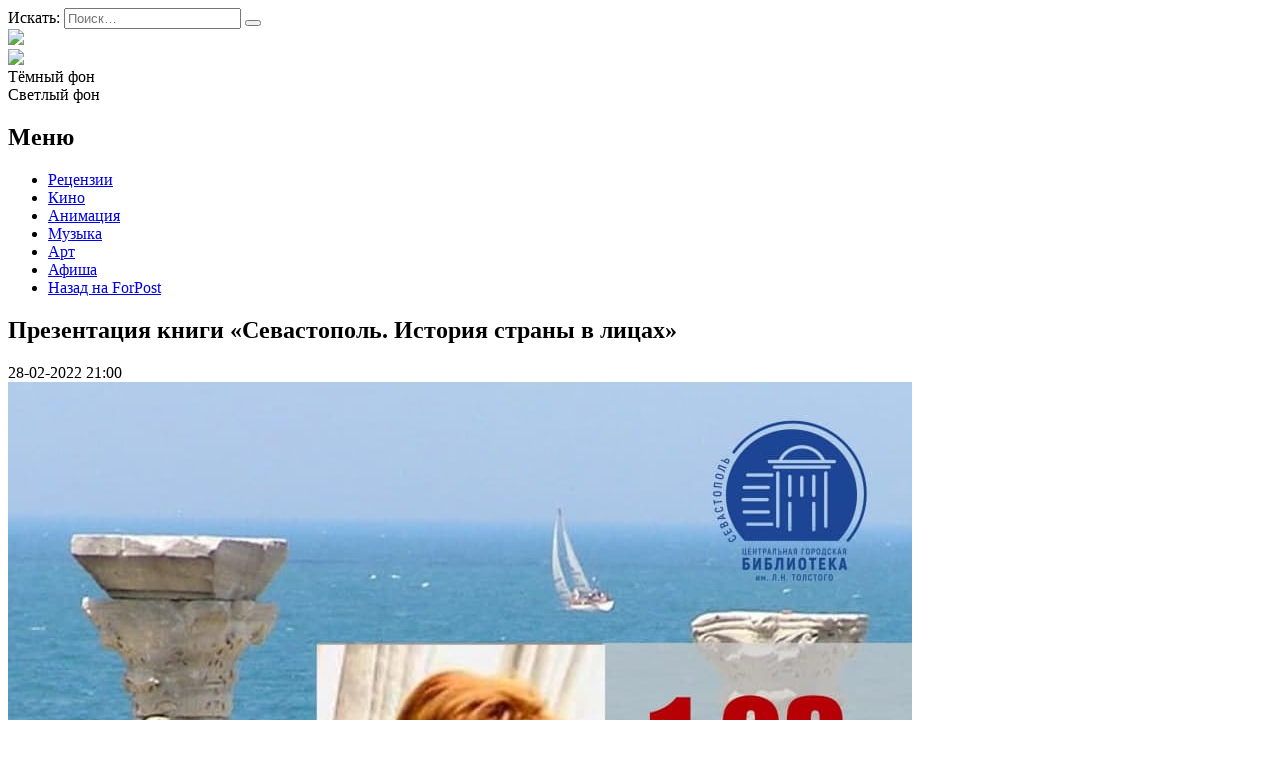

--- FILE ---
content_type: text/html; charset=UTF-8
request_url: https://afisha.sevastopol.su/events/prezentatsiya-knigi-sevastopol-istoriya-strany-v-litsah/
body_size: 17379
content:
<!DOCTYPE html>
<html lang="ru-RU">
<head>

<meta name="yandex-verification" content="e43216465ae01346" />
    <meta charset="UTF-8">
    <meta name="viewport" content="width=device-width, initial-scale=1">
    <meta http-equiv="X-UA-Compatible" content="IE=edge">
    <link rel="profile" href="http://gmpg.org/xfn/11">
    <link rel="pingback" href="https://afisha.sevastopol.su/xmlrpc.php">
<title>Презентация книги «Севастополь. История страны в лицах» | Forpost-Афиша</title>
    		    <!-- PVC Template -->
    <script type="text/template" id="pvc-stats-view-template">
    <i class="pvc-stats-icon medium" aria-hidden="true"><svg aria-hidden="true" focusable="false" data-prefix="far" data-icon="chart-bar" role="img" xmlns="http://www.w3.org/2000/svg" viewBox="0 0 512 512" class="svg-inline--fa fa-chart-bar fa-w-16 fa-2x"><path fill="currentColor" d="M396.8 352h22.4c6.4 0 12.8-6.4 12.8-12.8V108.8c0-6.4-6.4-12.8-12.8-12.8h-22.4c-6.4 0-12.8 6.4-12.8 12.8v230.4c0 6.4 6.4 12.8 12.8 12.8zm-192 0h22.4c6.4 0 12.8-6.4 12.8-12.8V140.8c0-6.4-6.4-12.8-12.8-12.8h-22.4c-6.4 0-12.8 6.4-12.8 12.8v198.4c0 6.4 6.4 12.8 12.8 12.8zm96 0h22.4c6.4 0 12.8-6.4 12.8-12.8V204.8c0-6.4-6.4-12.8-12.8-12.8h-22.4c-6.4 0-12.8 6.4-12.8 12.8v134.4c0 6.4 6.4 12.8 12.8 12.8zM496 400H48V80c0-8.84-7.16-16-16-16H16C7.16 64 0 71.16 0 80v336c0 17.67 14.33 32 32 32h464c8.84 0 16-7.16 16-16v-16c0-8.84-7.16-16-16-16zm-387.2-48h22.4c6.4 0 12.8-6.4 12.8-12.8v-70.4c0-6.4-6.4-12.8-12.8-12.8h-22.4c-6.4 0-12.8 6.4-12.8 12.8v70.4c0 6.4 6.4 12.8 12.8 12.8z" class=""></path></svg></i>
	 <%= total_view %> Всего просмотров	<% if ( today_view > 0 ) { %>
		<span class="views_today">,  <%= today_view %> Просмотров за сегодня</span>
	<% } %>
	</span>
	</script>
		    <meta name='robots' content='index, follow, max-image-preview:large, max-snippet:-1, max-video-preview:-1' />
	<style>img:is([sizes="auto" i], [sizes^="auto," i]) { contain-intrinsic-size: 3000px 1500px }</style>
	
	<!-- This site is optimized with the Yoast SEO plugin v26.3 - https://yoast.com/wordpress/plugins/seo/ -->
	<meta name="description" content="1 марта Центральная городская библиотека им. Л.Н. Толстого в рамках работы историко-краеведческого клуба «ВИЗИР» представит книгу Любови Ульяновой" />
	<link rel="canonical" href="https://afisha.sevastopol.su/events/prezentatsiya-knigi-sevastopol-istoriya-strany-v-litsah/" />
	<meta property="og:locale" content="ru_RU" />
	<meta property="og:type" content="article" />
	<meta property="og:title" content="Презентация книги «Севастополь. История страны в лицах» | Forpost-Афиша" />
	<meta property="og:description" content="1 марта Центральная городская библиотека им. Л.Н. Толстого в рамках работы историко-краеведческого клуба «ВИЗИР» представит книгу Любови Ульяновой" />
	<meta property="og:url" content="https://afisha.sevastopol.su/events/prezentatsiya-knigi-sevastopol-istoriya-strany-v-litsah/" />
	<meta property="og:site_name" content="Forpost-Афиша" />
	<meta property="article:modified_time" content="2022-02-28T18:03:45+00:00" />
	<meta property="og:image" content="https://afisha.sevastopol.su/wp-content/uploads/2022/02/image-28-02-22-08-47-min.jpeg" />
	<meta property="og:image:width" content="904" />
	<meta property="og:image:height" content="1280" />
	<meta property="og:image:type" content="image/jpeg" />
	<meta name="twitter:card" content="summary_large_image" />
	<script type="application/ld+json" class="yoast-schema-graph">{"@context":"https://schema.org","@graph":[{"@type":"WebPage","@id":"https://afisha.sevastopol.su/events/prezentatsiya-knigi-sevastopol-istoriya-strany-v-litsah/","url":"https://afisha.sevastopol.su/events/prezentatsiya-knigi-sevastopol-istoriya-strany-v-litsah/","name":"Презентация книги «Севастополь. История страны в лицах» | Forpost-Афиша","isPartOf":{"@id":"https://afisha.sevastopol.su/#website"},"primaryImageOfPage":{"@id":"https://afisha.sevastopol.su/events/prezentatsiya-knigi-sevastopol-istoriya-strany-v-litsah/#primaryimage"},"image":{"@id":"https://afisha.sevastopol.su/events/prezentatsiya-knigi-sevastopol-istoriya-strany-v-litsah/#primaryimage"},"thumbnailUrl":"https://afisha.sevastopol.su/wp-content/uploads/2022/02/image-28-02-22-08-47-min.jpeg","datePublished":"2022-02-28T18:00:42+00:00","dateModified":"2022-02-28T18:03:45+00:00","description":"1 марта Центральная городская библиотека им. Л.Н. Толстого в рамках работы историко-краеведческого клуба «ВИЗИР» представит книгу Любови Ульяновой","breadcrumb":{"@id":"https://afisha.sevastopol.su/events/prezentatsiya-knigi-sevastopol-istoriya-strany-v-litsah/#breadcrumb"},"inLanguage":"ru-RU","potentialAction":[{"@type":"ReadAction","target":["https://afisha.sevastopol.su/events/prezentatsiya-knigi-sevastopol-istoriya-strany-v-litsah/"]}]},{"@type":"ImageObject","inLanguage":"ru-RU","@id":"https://afisha.sevastopol.su/events/prezentatsiya-knigi-sevastopol-istoriya-strany-v-litsah/#primaryimage","url":"https://afisha.sevastopol.su/wp-content/uploads/2022/02/image-28-02-22-08-47-min.jpeg","contentUrl":"https://afisha.sevastopol.su/wp-content/uploads/2022/02/image-28-02-22-08-47-min.jpeg","width":904,"height":1280},{"@type":"BreadcrumbList","@id":"https://afisha.sevastopol.su/events/prezentatsiya-knigi-sevastopol-istoriya-strany-v-litsah/#breadcrumb","itemListElement":[{"@type":"ListItem","position":1,"name":"Главная страница","item":"https://afisha.sevastopol.su/"},{"@type":"ListItem","position":2,"name":"Презентация книги «Севастополь. История страны в лицах»"}]},{"@type":"WebSite","@id":"https://afisha.sevastopol.su/#website","url":"https://afisha.sevastopol.su/","name":"Forpost-Афиша","description":"","publisher":{"@id":"https://afisha.sevastopol.su/#organization"},"potentialAction":[{"@type":"SearchAction","target":{"@type":"EntryPoint","urlTemplate":"https://afisha.sevastopol.su/?s={search_term_string}"},"query-input":{"@type":"PropertyValueSpecification","valueRequired":true,"valueName":"search_term_string"}}],"inLanguage":"ru-RU"},{"@type":"Organization","@id":"https://afisha.sevastopol.su/#organization","name":"Forpost-Афиша","url":"https://afisha.sevastopol.su/","logo":{"@type":"ImageObject","inLanguage":"ru-RU","@id":"https://afisha.sevastopol.su/#/schema/logo/image/","url":"https://afisha.sevastopol.su/wp-content/uploads/2022/10/afisha-logo-x1.png","contentUrl":"https://afisha.sevastopol.su/wp-content/uploads/2022/10/afisha-logo-x1.png","width":410,"height":74,"caption":"Forpost-Афиша"},"image":{"@id":"https://afisha.sevastopol.su/#/schema/logo/image/"},"sameAs":["https://vk.com/forpostafisha_sev"]}]}</script>
	<!-- / Yoast SEO plugin. -->


<script type="text/javascript">
/* <![CDATA[ */
window._wpemojiSettings = {"baseUrl":"https:\/\/s.w.org\/images\/core\/emoji\/16.0.1\/72x72\/","ext":".png","svgUrl":"https:\/\/s.w.org\/images\/core\/emoji\/16.0.1\/svg\/","svgExt":".svg","source":{"concatemoji":"https:\/\/afisha.sevastopol.su\/wp-includes\/js\/wp-emoji-release.min.js?ver=6.8.3"}};
/*! This file is auto-generated */
!function(s,n){var o,i,e;function c(e){try{var t={supportTests:e,timestamp:(new Date).valueOf()};sessionStorage.setItem(o,JSON.stringify(t))}catch(e){}}function p(e,t,n){e.clearRect(0,0,e.canvas.width,e.canvas.height),e.fillText(t,0,0);var t=new Uint32Array(e.getImageData(0,0,e.canvas.width,e.canvas.height).data),a=(e.clearRect(0,0,e.canvas.width,e.canvas.height),e.fillText(n,0,0),new Uint32Array(e.getImageData(0,0,e.canvas.width,e.canvas.height).data));return t.every(function(e,t){return e===a[t]})}function u(e,t){e.clearRect(0,0,e.canvas.width,e.canvas.height),e.fillText(t,0,0);for(var n=e.getImageData(16,16,1,1),a=0;a<n.data.length;a++)if(0!==n.data[a])return!1;return!0}function f(e,t,n,a){switch(t){case"flag":return n(e,"\ud83c\udff3\ufe0f\u200d\u26a7\ufe0f","\ud83c\udff3\ufe0f\u200b\u26a7\ufe0f")?!1:!n(e,"\ud83c\udde8\ud83c\uddf6","\ud83c\udde8\u200b\ud83c\uddf6")&&!n(e,"\ud83c\udff4\udb40\udc67\udb40\udc62\udb40\udc65\udb40\udc6e\udb40\udc67\udb40\udc7f","\ud83c\udff4\u200b\udb40\udc67\u200b\udb40\udc62\u200b\udb40\udc65\u200b\udb40\udc6e\u200b\udb40\udc67\u200b\udb40\udc7f");case"emoji":return!a(e,"\ud83e\udedf")}return!1}function g(e,t,n,a){var r="undefined"!=typeof WorkerGlobalScope&&self instanceof WorkerGlobalScope?new OffscreenCanvas(300,150):s.createElement("canvas"),o=r.getContext("2d",{willReadFrequently:!0}),i=(o.textBaseline="top",o.font="600 32px Arial",{});return e.forEach(function(e){i[e]=t(o,e,n,a)}),i}function t(e){var t=s.createElement("script");t.src=e,t.defer=!0,s.head.appendChild(t)}"undefined"!=typeof Promise&&(o="wpEmojiSettingsSupports",i=["flag","emoji"],n.supports={everything:!0,everythingExceptFlag:!0},e=new Promise(function(e){s.addEventListener("DOMContentLoaded",e,{once:!0})}),new Promise(function(t){var n=function(){try{var e=JSON.parse(sessionStorage.getItem(o));if("object"==typeof e&&"number"==typeof e.timestamp&&(new Date).valueOf()<e.timestamp+604800&&"object"==typeof e.supportTests)return e.supportTests}catch(e){}return null}();if(!n){if("undefined"!=typeof Worker&&"undefined"!=typeof OffscreenCanvas&&"undefined"!=typeof URL&&URL.createObjectURL&&"undefined"!=typeof Blob)try{var e="postMessage("+g.toString()+"("+[JSON.stringify(i),f.toString(),p.toString(),u.toString()].join(",")+"));",a=new Blob([e],{type:"text/javascript"}),r=new Worker(URL.createObjectURL(a),{name:"wpTestEmojiSupports"});return void(r.onmessage=function(e){c(n=e.data),r.terminate(),t(n)})}catch(e){}c(n=g(i,f,p,u))}t(n)}).then(function(e){for(var t in e)n.supports[t]=e[t],n.supports.everything=n.supports.everything&&n.supports[t],"flag"!==t&&(n.supports.everythingExceptFlag=n.supports.everythingExceptFlag&&n.supports[t]);n.supports.everythingExceptFlag=n.supports.everythingExceptFlag&&!n.supports.flag,n.DOMReady=!1,n.readyCallback=function(){n.DOMReady=!0}}).then(function(){return e}).then(function(){var e;n.supports.everything||(n.readyCallback(),(e=n.source||{}).concatemoji?t(e.concatemoji):e.wpemoji&&e.twemoji&&(t(e.twemoji),t(e.wpemoji)))}))}((window,document),window._wpemojiSettings);
/* ]]> */
</script>
<style id='wp-emoji-styles-inline-css' type='text/css'>

	img.wp-smiley, img.emoji {
		display: inline !important;
		border: none !important;
		box-shadow: none !important;
		height: 1em !important;
		width: 1em !important;
		margin: 0 0.07em !important;
		vertical-align: -0.1em !important;
		background: none !important;
		padding: 0 !important;
	}
</style>
<link rel='stylesheet' id='wp-block-library-css' href='https://afisha.sevastopol.su/wp-includes/css/dist/block-library/style.min.css?ver=6.8.3' type='text/css' media='all' />
<style id='classic-theme-styles-inline-css' type='text/css'>
/*! This file is auto-generated */
.wp-block-button__link{color:#fff;background-color:#32373c;border-radius:9999px;box-shadow:none;text-decoration:none;padding:calc(.667em + 2px) calc(1.333em + 2px);font-size:1.125em}.wp-block-file__button{background:#32373c;color:#fff;text-decoration:none}
</style>
<style id='global-styles-inline-css' type='text/css'>
:root{--wp--preset--aspect-ratio--square: 1;--wp--preset--aspect-ratio--4-3: 4/3;--wp--preset--aspect-ratio--3-4: 3/4;--wp--preset--aspect-ratio--3-2: 3/2;--wp--preset--aspect-ratio--2-3: 2/3;--wp--preset--aspect-ratio--16-9: 16/9;--wp--preset--aspect-ratio--9-16: 9/16;--wp--preset--color--black: #000000;--wp--preset--color--cyan-bluish-gray: #abb8c3;--wp--preset--color--white: #ffffff;--wp--preset--color--pale-pink: #f78da7;--wp--preset--color--vivid-red: #cf2e2e;--wp--preset--color--luminous-vivid-orange: #ff6900;--wp--preset--color--luminous-vivid-amber: #fcb900;--wp--preset--color--light-green-cyan: #7bdcb5;--wp--preset--color--vivid-green-cyan: #00d084;--wp--preset--color--pale-cyan-blue: #8ed1fc;--wp--preset--color--vivid-cyan-blue: #0693e3;--wp--preset--color--vivid-purple: #9b51e0;--wp--preset--gradient--vivid-cyan-blue-to-vivid-purple: linear-gradient(135deg,rgba(6,147,227,1) 0%,rgb(155,81,224) 100%);--wp--preset--gradient--light-green-cyan-to-vivid-green-cyan: linear-gradient(135deg,rgb(122,220,180) 0%,rgb(0,208,130) 100%);--wp--preset--gradient--luminous-vivid-amber-to-luminous-vivid-orange: linear-gradient(135deg,rgba(252,185,0,1) 0%,rgba(255,105,0,1) 100%);--wp--preset--gradient--luminous-vivid-orange-to-vivid-red: linear-gradient(135deg,rgba(255,105,0,1) 0%,rgb(207,46,46) 100%);--wp--preset--gradient--very-light-gray-to-cyan-bluish-gray: linear-gradient(135deg,rgb(238,238,238) 0%,rgb(169,184,195) 100%);--wp--preset--gradient--cool-to-warm-spectrum: linear-gradient(135deg,rgb(74,234,220) 0%,rgb(151,120,209) 20%,rgb(207,42,186) 40%,rgb(238,44,130) 60%,rgb(251,105,98) 80%,rgb(254,248,76) 100%);--wp--preset--gradient--blush-light-purple: linear-gradient(135deg,rgb(255,206,236) 0%,rgb(152,150,240) 100%);--wp--preset--gradient--blush-bordeaux: linear-gradient(135deg,rgb(254,205,165) 0%,rgb(254,45,45) 50%,rgb(107,0,62) 100%);--wp--preset--gradient--luminous-dusk: linear-gradient(135deg,rgb(255,203,112) 0%,rgb(199,81,192) 50%,rgb(65,88,208) 100%);--wp--preset--gradient--pale-ocean: linear-gradient(135deg,rgb(255,245,203) 0%,rgb(182,227,212) 50%,rgb(51,167,181) 100%);--wp--preset--gradient--electric-grass: linear-gradient(135deg,rgb(202,248,128) 0%,rgb(113,206,126) 100%);--wp--preset--gradient--midnight: linear-gradient(135deg,rgb(2,3,129) 0%,rgb(40,116,252) 100%);--wp--preset--font-size--small: 13px;--wp--preset--font-size--medium: 20px;--wp--preset--font-size--large: 36px;--wp--preset--font-size--x-large: 42px;--wp--preset--spacing--20: 0.44rem;--wp--preset--spacing--30: 0.67rem;--wp--preset--spacing--40: 1rem;--wp--preset--spacing--50: 1.5rem;--wp--preset--spacing--60: 2.25rem;--wp--preset--spacing--70: 3.38rem;--wp--preset--spacing--80: 5.06rem;--wp--preset--shadow--natural: 6px 6px 9px rgba(0, 0, 0, 0.2);--wp--preset--shadow--deep: 12px 12px 50px rgba(0, 0, 0, 0.4);--wp--preset--shadow--sharp: 6px 6px 0px rgba(0, 0, 0, 0.2);--wp--preset--shadow--outlined: 6px 6px 0px -3px rgba(255, 255, 255, 1), 6px 6px rgba(0, 0, 0, 1);--wp--preset--shadow--crisp: 6px 6px 0px rgba(0, 0, 0, 1);}:where(.is-layout-flex){gap: 0.5em;}:where(.is-layout-grid){gap: 0.5em;}body .is-layout-flex{display: flex;}.is-layout-flex{flex-wrap: wrap;align-items: center;}.is-layout-flex > :is(*, div){margin: 0;}body .is-layout-grid{display: grid;}.is-layout-grid > :is(*, div){margin: 0;}:where(.wp-block-columns.is-layout-flex){gap: 2em;}:where(.wp-block-columns.is-layout-grid){gap: 2em;}:where(.wp-block-post-template.is-layout-flex){gap: 1.25em;}:where(.wp-block-post-template.is-layout-grid){gap: 1.25em;}.has-black-color{color: var(--wp--preset--color--black) !important;}.has-cyan-bluish-gray-color{color: var(--wp--preset--color--cyan-bluish-gray) !important;}.has-white-color{color: var(--wp--preset--color--white) !important;}.has-pale-pink-color{color: var(--wp--preset--color--pale-pink) !important;}.has-vivid-red-color{color: var(--wp--preset--color--vivid-red) !important;}.has-luminous-vivid-orange-color{color: var(--wp--preset--color--luminous-vivid-orange) !important;}.has-luminous-vivid-amber-color{color: var(--wp--preset--color--luminous-vivid-amber) !important;}.has-light-green-cyan-color{color: var(--wp--preset--color--light-green-cyan) !important;}.has-vivid-green-cyan-color{color: var(--wp--preset--color--vivid-green-cyan) !important;}.has-pale-cyan-blue-color{color: var(--wp--preset--color--pale-cyan-blue) !important;}.has-vivid-cyan-blue-color{color: var(--wp--preset--color--vivid-cyan-blue) !important;}.has-vivid-purple-color{color: var(--wp--preset--color--vivid-purple) !important;}.has-black-background-color{background-color: var(--wp--preset--color--black) !important;}.has-cyan-bluish-gray-background-color{background-color: var(--wp--preset--color--cyan-bluish-gray) !important;}.has-white-background-color{background-color: var(--wp--preset--color--white) !important;}.has-pale-pink-background-color{background-color: var(--wp--preset--color--pale-pink) !important;}.has-vivid-red-background-color{background-color: var(--wp--preset--color--vivid-red) !important;}.has-luminous-vivid-orange-background-color{background-color: var(--wp--preset--color--luminous-vivid-orange) !important;}.has-luminous-vivid-amber-background-color{background-color: var(--wp--preset--color--luminous-vivid-amber) !important;}.has-light-green-cyan-background-color{background-color: var(--wp--preset--color--light-green-cyan) !important;}.has-vivid-green-cyan-background-color{background-color: var(--wp--preset--color--vivid-green-cyan) !important;}.has-pale-cyan-blue-background-color{background-color: var(--wp--preset--color--pale-cyan-blue) !important;}.has-vivid-cyan-blue-background-color{background-color: var(--wp--preset--color--vivid-cyan-blue) !important;}.has-vivid-purple-background-color{background-color: var(--wp--preset--color--vivid-purple) !important;}.has-black-border-color{border-color: var(--wp--preset--color--black) !important;}.has-cyan-bluish-gray-border-color{border-color: var(--wp--preset--color--cyan-bluish-gray) !important;}.has-white-border-color{border-color: var(--wp--preset--color--white) !important;}.has-pale-pink-border-color{border-color: var(--wp--preset--color--pale-pink) !important;}.has-vivid-red-border-color{border-color: var(--wp--preset--color--vivid-red) !important;}.has-luminous-vivid-orange-border-color{border-color: var(--wp--preset--color--luminous-vivid-orange) !important;}.has-luminous-vivid-amber-border-color{border-color: var(--wp--preset--color--luminous-vivid-amber) !important;}.has-light-green-cyan-border-color{border-color: var(--wp--preset--color--light-green-cyan) !important;}.has-vivid-green-cyan-border-color{border-color: var(--wp--preset--color--vivid-green-cyan) !important;}.has-pale-cyan-blue-border-color{border-color: var(--wp--preset--color--pale-cyan-blue) !important;}.has-vivid-cyan-blue-border-color{border-color: var(--wp--preset--color--vivid-cyan-blue) !important;}.has-vivid-purple-border-color{border-color: var(--wp--preset--color--vivid-purple) !important;}.has-vivid-cyan-blue-to-vivid-purple-gradient-background{background: var(--wp--preset--gradient--vivid-cyan-blue-to-vivid-purple) !important;}.has-light-green-cyan-to-vivid-green-cyan-gradient-background{background: var(--wp--preset--gradient--light-green-cyan-to-vivid-green-cyan) !important;}.has-luminous-vivid-amber-to-luminous-vivid-orange-gradient-background{background: var(--wp--preset--gradient--luminous-vivid-amber-to-luminous-vivid-orange) !important;}.has-luminous-vivid-orange-to-vivid-red-gradient-background{background: var(--wp--preset--gradient--luminous-vivid-orange-to-vivid-red) !important;}.has-very-light-gray-to-cyan-bluish-gray-gradient-background{background: var(--wp--preset--gradient--very-light-gray-to-cyan-bluish-gray) !important;}.has-cool-to-warm-spectrum-gradient-background{background: var(--wp--preset--gradient--cool-to-warm-spectrum) !important;}.has-blush-light-purple-gradient-background{background: var(--wp--preset--gradient--blush-light-purple) !important;}.has-blush-bordeaux-gradient-background{background: var(--wp--preset--gradient--blush-bordeaux) !important;}.has-luminous-dusk-gradient-background{background: var(--wp--preset--gradient--luminous-dusk) !important;}.has-pale-ocean-gradient-background{background: var(--wp--preset--gradient--pale-ocean) !important;}.has-electric-grass-gradient-background{background: var(--wp--preset--gradient--electric-grass) !important;}.has-midnight-gradient-background{background: var(--wp--preset--gradient--midnight) !important;}.has-small-font-size{font-size: var(--wp--preset--font-size--small) !important;}.has-medium-font-size{font-size: var(--wp--preset--font-size--medium) !important;}.has-large-font-size{font-size: var(--wp--preset--font-size--large) !important;}.has-x-large-font-size{font-size: var(--wp--preset--font-size--x-large) !important;}
:where(.wp-block-post-template.is-layout-flex){gap: 1.25em;}:where(.wp-block-post-template.is-layout-grid){gap: 1.25em;}
:where(.wp-block-columns.is-layout-flex){gap: 2em;}:where(.wp-block-columns.is-layout-grid){gap: 2em;}
:root :where(.wp-block-pullquote){font-size: 1.5em;line-height: 1.6;}
</style>
<link rel='stylesheet' id='cookie-notice-front-css' href='https://afisha.sevastopol.su/wp-content/plugins/cookie-notice/css/front.min.css?ver=2.5.8' type='text/css' media='all' />
<link rel='stylesheet' id='a3-pvc-style-css' href='https://afisha.sevastopol.su/wp-content/plugins/page-views-count/assets/css/style.min.css?ver=2.8.7' type='text/css' media='all' />
<link rel='stylesheet' id='owl.carousel.style-css' href='https://afisha.sevastopol.su/wp-content/plugins/wp-posts-carousel/owl.carousel/assets/owl.carousel.css?ver=6.8.3' type='text/css' media='all' />
<link rel='stylesheet' id='photo-contest-plugin-styles-4-css' href='https://afisha.sevastopol.su/wp-content/plugins/photo-contest/css/widgets.css' type='text/css' media='all' />
<link rel='stylesheet' id='a3pvc-css' href='//afisha.sevastopol.su/wp-content/uploads/sass/pvc.min.css?ver=1688720685' type='text/css' media='all' />
<script type="text/javascript" id="cookie-notice-front-js-before">
/* <![CDATA[ */
var cnArgs = {"ajaxUrl":"https:\/\/afisha.sevastopol.su\/wp-admin\/admin-ajax.php","nonce":"2696c1799b","hideEffect":"fade","position":"bottom","onScroll":false,"onScrollOffset":100,"onClick":false,"cookieName":"cookie_notice_accepted","cookieTime":2592000,"cookieTimeRejected":2592000,"globalCookie":false,"redirection":false,"cache":false,"revokeCookies":false,"revokeCookiesOpt":"automatic"};
/* ]]> */
</script>
<script type="text/javascript" src="https://afisha.sevastopol.su/wp-content/plugins/cookie-notice/js/front.min.js?ver=2.5.8" id="cookie-notice-front-js"></script>
<script type="text/javascript" src="https://afisha.sevastopol.su/wp-includes/js/jquery/jquery.min.js?ver=3.7.1" id="jquery-core-js"></script>
<script type="text/javascript" src="https://afisha.sevastopol.su/wp-includes/js/jquery/jquery-migrate.min.js?ver=3.4.1" id="jquery-migrate-js"></script>
<script src='https://afisha.sevastopol.su/wp-content/plugins/the-events-calendar/common/build/js/underscore-before.js'></script>
<script type="text/javascript" src="https://afisha.sevastopol.su/wp-includes/js/underscore.min.js?ver=1.13.7" id="underscore-js"></script>
<script src='https://afisha.sevastopol.su/wp-content/plugins/the-events-calendar/common/build/js/underscore-after.js'></script>
<script type="text/javascript" src="https://afisha.sevastopol.su/wp-includes/js/backbone.min.js?ver=1.6.0" id="backbone-js"></script>
<script type="text/javascript" id="a3-pvc-backbone-js-extra">
/* <![CDATA[ */
var pvc_vars = {"rest_api_url":"https:\/\/afisha.sevastopol.su\/wp-json\/pvc\/v1","ajax_url":"https:\/\/afisha.sevastopol.su\/wp-admin\/admin-ajax.php","security":"681b699527","ajax_load_type":"admin_ajax"};
/* ]]> */
</script>
<script type="text/javascript" src="https://afisha.sevastopol.su/wp-content/plugins/page-views-count/assets/js/pvc.backbone.min.js?ver=2.8.7" id="a3-pvc-backbone-js"></script>
<script type="text/javascript" src="https://afisha.sevastopol.su/wp-content/plugins/wp-posts-carousel/owl.carousel/owl.carousel.js?ver=2.0.0" id="owl.carousel-js"></script>
<script type="text/javascript" src="https://afisha.sevastopol.su/wp-content/plugins/wp-posts-carousel/owl.carousel/jquery.mousewheel.min.js?ver=3.1.12" id="jquery-mousewheel-js"></script>
<link rel="https://api.w.org/" href="https://afisha.sevastopol.su/wp-json/" /><link rel="alternate" title="JSON" type="application/json" href="https://afisha.sevastopol.su/wp-json/wp/v2/events/25853" /><link rel="EditURI" type="application/rsd+xml" title="RSD" href="https://afisha.sevastopol.su/xmlrpc.php?rsd" />
<meta name="generator" content="WordPress 6.8.3" />
<link rel='shortlink' href='https://afisha.sevastopol.su/?p=25853' />
<link rel="alternate" title="oEmbed (JSON)" type="application/json+oembed" href="https://afisha.sevastopol.su/wp-json/oembed/1.0/embed?url=https%3A%2F%2Fafisha.sevastopol.su%2Fevents%2Fprezentatsiya-knigi-sevastopol-istoriya-strany-v-litsah%2F" />
<link rel="alternate" title="oEmbed (XML)" type="text/xml+oembed" href="https://afisha.sevastopol.su/wp-json/oembed/1.0/embed?url=https%3A%2F%2Fafisha.sevastopol.su%2Fevents%2Fprezentatsiya-knigi-sevastopol-istoriya-strany-v-litsah%2F&#038;format=xml" />
<script>var wp_posts_carousel_url="https://afisha.sevastopol.su/wp-content/plugins/wp-posts-carousel/";</script><meta name="tec-api-version" content="v1"><meta name="tec-api-origin" content="https://afisha.sevastopol.su"><link rel="alternate" href="https://afisha.sevastopol.su/wp-json/tribe/events/v1/" />      <script type="text/javascript">
        var ajaxurl = 'https://afisha.sevastopol.su/wp-admin/admin-ajax.php';
      </script>
    <meta name="generator" content="Powered by Visual Composer - drag and drop page builder for WordPress."/>
<!--[if lte IE 9]><link rel="stylesheet" type="text/css" href="https://afisha.sevastopol.su/wp-content/plugins/uncode-js_composer/assets/css/vc_lte_ie9.min.css" media="screen"><![endif]-->		<style>
		.pageviews-wrapper { height: 16px; line-height: 16px; font-size: 11px; clear: both; }
		.pageviews-wrapper svg { width: 16px; height: 16px; fill: #aaa; float: left; margin-right: 2px; }
		.pageviews-wrapper span { float: left; }
		</style>
		<link rel="icon" href="https://afisha.sevastopol.su/wp-content/uploads/2020/10/favicon.ico" sizes="32x32" />
<link rel="icon" href="https://afisha.sevastopol.su/wp-content/uploads/2020/10/favicon.ico" sizes="192x192" />
<link rel="apple-touch-icon" href="https://afisha.sevastopol.su/wp-content/uploads/2020/10/favicon.ico" />
<meta name="msapplication-TileImage" content="https://afisha.sevastopol.su/wp-content/uploads/2020/10/favicon.ico" />
<noscript><style type="text/css"> .wpb_animate_when_almost_visible { opacity: 1; }</style></noscript>    <link rel="stylesheet" href="/wp-content/themes/black/style.css?ver=1">
    <link rel='stylesheet' id='hitmag-fonts-css'  href='https://fonts.googleapis.com/css?family=Ubuntu%3A400%2C500%2C700%7CLato%3A400%2C700%2C400italic%2C700italic%7COpen+Sans%3A400%2C400italic%2C700&#038;subset=latin%2Clatin-ext' type='text/css' media='all' />
</head> 
<body class="black">

<div id="page" class="site black">

                <div id="page-sub-header">
            <div class="container">

               <!-- -->            </div>
        </div>
        <header id="masthead" class="site-header navbar-static-top" role="banner">
        <div class="container">
            <div class="header-block">
                <div class='search-form header-item display-inline'>
<form role="search" method="get" class="search-form" action="https://afisha.sevastopol.su/">
    <label>
        <span class="screen-reader-text">Искать:</span>
        <input type="search" autocomplete="off" class="search-field" placeholder="Поиск&hellip;" value="" name="s" />
    </label>
    <button type="submit" class="search-submit"></button>
</form>
</div>
                <div class = 'site-logo heder-item display-inline'><a href="/"><img src="/wp-content/themes/black/image/afisha-logo-x1.png"></a></div>
               <div class="flex-mobile display-inline">
                <div class='subscribe display-inline'>

                    <a href="https://vk.com/forpostafisha_sev" target="_blank" class="fab  social_icon"
                       title='Вконтакте'><img style="height: 19px; margin-bottom: -1px;" src="/wp-content/themes/black/image/vk-small.png"> </a>
                </div>
                <div class="display-inline colpr-switcher">
                    <div class="circle black active">Тёмный фон</div>
                    <div class="circle white" >Светлый фон</div>
                </div>

               </div>
                            </div>

            <div class="navbar-brand">
                <nav class="navbar navbar-expand-xl p-0">
                    <div class='site_menu'><h2>Меню</h2>
                        <div class="menu-main-menu-container"><ul id="menu-main-menu" class="menu"><li id="menu-item-18918" class="menu-item menu-item-type-taxonomy menu-item-object-category menu-item-18918"><a href="https://afisha.sevastopol.su/category/retsenziya/">Рецензии</a></li>
<li id="menu-item-27778" class="menu-item menu-item-type-taxonomy menu-item-object-category menu-item-27778"><a href="https://afisha.sevastopol.su/category/kino/">Кино</a></li>
<li id="menu-item-27777" class="menu-item menu-item-type-taxonomy menu-item-object-category menu-item-27777"><a href="https://afisha.sevastopol.su/category/animatsiya/">Анимация</a></li>
<li id="menu-item-27776" class="menu-item menu-item-type-taxonomy menu-item-object-category menu-item-27776"><a href="https://afisha.sevastopol.su/category/muzyka/">Музыка</a></li>
<li id="menu-item-27774" class="menu-item menu-item-type-taxonomy menu-item-object-category menu-item-27774"><a href="https://afisha.sevastopol.su/category/art/">Арт</a></li>
<li id="menu-item-432" class="menu-item menu-item-type-custom menu-item-object-custom menu-item-432"><a href="/afisha">Афиша</a></li>
<li id="menu-item-18920" class="menu-item menu-item-type-custom menu-item-object-custom menu-item-18920"><a href="http://sevastopol.su/">Назад на ForPost</a></li>
</ul></div>                    </div>
                </nav>
            </div>
        </div>

    </header><!-- #masthead -->

    <div id="content" class="site-content">
        <div class="container">
            <div class="row">
                
</body>


    <div class="wrap">

        <div id="primary" class="content-area display-inline">
            <main id="post" class="post-main" role="main">
                <div class="display-inline width_70">
                <article id="post-25853" class="post-25853 events type-events status-publish has-post-thumbnail hentry">
    <h1 class="entry-title">Презентация книги «Севастополь. История страны в лицах»</h1>    <div class='published'>28-02-2022 21:00</div>
    <div class='post-image'> <img width="904" height="1280" src="https://afisha.sevastopol.su/wp-content/uploads/2022/02/image-28-02-22-08-47-min.jpeg" class="attachment-post-thumbnail size-post-thumbnail wp-post-image" alt="" decoding="async" fetchpriority="high" srcset="https://afisha.sevastopol.su/wp-content/uploads/2022/02/image-28-02-22-08-47-min.jpeg 904w, https://afisha.sevastopol.su/wp-content/uploads/2022/02/image-28-02-22-08-47-min-200x283.jpeg 200w, https://afisha.sevastopol.su/wp-content/uploads/2022/02/image-28-02-22-08-47-min-723x1024.jpeg 723w, https://afisha.sevastopol.su/wp-content/uploads/2022/02/image-28-02-22-08-47-min-106x150.jpeg 106w, https://afisha.sevastopol.su/wp-content/uploads/2022/02/image-28-02-22-08-47-min-768x1087.jpeg 768w, https://afisha.sevastopol.su/wp-content/uploads/2022/02/image-28-02-22-08-47-min-247x350.jpeg 247w" sizes="(max-width: 904px) 100vw, 904px" /></div>
    <p>1 марта Центральная городская библиотека им. Л.Н. Толстого в рамках работы историко-краеведческого клуба «ВИЗИР» представит книгу Любови Ульяновой <strong><em> «</em></strong><strong>Севастополь. История страны в лицах<em>».</em></strong></p>
<p><em><u>Любовь Ульянова</u></em><em> – кандидат исторических наук, преподаватель МГУ им. М. В. Ломоносова, специалист по истории тайной полиции Российской империи и происхождению «Протоколов сионских мудрецов. Постоянный автор севастопольского проекта Форпост. </em></p>
<p>Профессиональный историк Любовь Ульянова представит читателям книгу, написанную в жанре историко-детективного расследования, посвященную известным и неизвестным &#171;белым пятнам&#187; истории Севастополя.</p>
<p>Был ли отравлен &#171;черноморской мафией&#187; герой Русско-турецкой войны 1827-1828 годов, командир брига &#171;Меркурий&#187; Александр Казарский? Действительно ли городской голова Севастополя Алексей Максимов был отстранен от должности в 1908 году по причине &#171;политической неблагонадежности&#187;? Зачем &#171;красный&#187; морской офицер и советский дипломат Евгений Беренс в 1924 году стремился попасть на &#171;белую&#187; Русскую эскадру — остатки Черноморского флота Российской империи в Бизерту (Тунис), и почему последний командир эскадры, &#171;белый&#187; морской офицер Михаил Беренс уклонился от встречи со своим родным старшим братом? Что известно и что неизвестно о последних днях обороны Севастополя в конце июня — начале июля 1942 года, и какие источники способны восполнить имеющиеся пробелы?</p>
<p>Ответы на эти и другие вопросы читатель найдет в книге, которая ориентирована как на академических историков, так и на тех, кто интересуется историей по зову души.</p>
<p>В программе встречи:</p>
<ul>
<li>Презентация книги</li>
<li>Общение в режиме «свободный микрофон» (обсуждение, вопросы, впечатления)</li>
</ul>
<p>Место проведения — литературно-музыкальная гостиная ЦГБ им. Л.Н. Толстого.</p>
<p>Начало в 17:00.</p>
<p>Вход по читательскому билету (запись по паспорту)</p>
<div class="pageviews-wrapper"><svg xmlns="http://www.w3.org/2000/svg" xmlns:xlink="http://www.w3.org/1999/xlink" x="0px" y="0px" viewBox="0 0 1792 1792"><path d="M588.277,896v692.375H280.555V896H588.277z M1049.86,630.363v958.012h-307.72V630.363H1049.86z M1511.446,203.625v1384.75h-307.725V203.625H1511.446z"/></svg><span class="pageviews-placeholder" data-key="25853"></span></div>    <div><h2>Расписание:</h2></div>
	<div class="information ">
    <div class="tr"> <div class="display-inline date-event td">01 марта</div> <div class ="display-inline time-event td">17:00-19:00</div>  <div class ="display-inline description-event td">Встреча с автором</div> <div class='td category-event'><img src='/wp-content/themes/black/image/icon-art.png'></div><div class ="display-inline place-event td">Центральная библиотека им. Л. Н. Толстого</div></div>    <div>   <div>
	<script src="https://yastatic.net/share2/share.js"></script>
	<br><br>
<div class="flex"><h3>Поделиться:</h3>
<div class="ya-share2" data-curtain data-size="l" data-color-scheme="blackwhite" data-services="vkontakte,odnoklassniki,telegram,viber"></div></div>

        </div></article>

                    <div>
                        <div class="display-inline width-inherit"></div>
                    </div>
                </div>
                <div class="display-inline right_column width_30">
                    <h2 class='block-title news'><a href="http://sevastopol.su" target="_blank"> Новости ForPost</a></h2>
                    
                    <ul>
                                                                                                                <li>
                                    <a href="https://sevastopol.su/news/sovetskie-diskoteki-kak-eto-bylo-v-sevastopole"
                                       title="Posted 20 January 2026 | 5:01 pm">
                                        Советские дискотеки: как это было в Севастополе                                    </a>
                                </li>
                                                            <li>
                                    <a href="https://sevastopol.su/news/kazhdaya-poezdka-na-svoy-strakh-i-risk-chto-proiskhodit-s-liftami-v-dome-na-laboratornom"
                                       title="Posted 20 January 2026 | 4:02 pm">
                                        «Каждая поездка на свой страх и риск»: что происходит с лифтами в доме на Лабораторном                                    </a>
                                </li>
                                                            <li>
                                    <a href="https://sevastopol.su/news/remont-nerabotayuschego-otopleniya-v-kukhnyakh-sevastopolskoy-pyatietazhki-otlozhili-do-leta"
                                       title="Posted 20 January 2026 | 3:01 pm">
                                        Ремонт неработающего отопления в кухнях севастопольской пятиэтажки отложили до лета                                    </a>
                                </li>
                                                            <li>
                                    <a href="https://sevastopol.su/news/v-sevastopole-snova-izmenili-plany-po-sozdaniyu-infekcionnoy-bolnicy"
                                       title="Posted 20 January 2026 | 2:01 pm">
                                        В Севастополе снова изменили планы по созданию инфекционной больницы                                    </a>
                                </li>
                                                            <li>
                                    <a href="https://sevastopol.su/news/v-sevastopole-stali-bolshe-stroit-po-chestnomu"
                                       title="Posted 20 January 2026 | 1:13 pm">
                                        В Севастополе стали больше строить по-честному?                                    </a>
                                </li>
                                                            <li>
                                    <a href="https://sevastopol.su/news/federalnoe-finansirovanie-sevastopolya-sosredotochat-na-nezavershyonnykh-obektakh"
                                       title="Posted 20 January 2026 | 12:09 pm">
                                        Федеральное финансирование Севастополя сосредоточат на незавершённых объектах                                    </a>
                                </li>
                                                            <li>
                                    <a href="https://sevastopol.su/news/eks-direktor-yuridicheskoy-firmy-getfman-obzhaloval-prigovor-po-delu-pokhischennoy-kvartiry"
                                       title="Posted 20 January 2026 | 11:13 am">
                                        Обжалован приговор по делу экс-директора юридической фирмы Гефтмана и его сотрудника Меликяна                                    </a>
                                </li>
                                                            <li>
                                    <a href="https://sevastopol.su/news/za-tri-dnya-moshenniki-pokhitili-u-sevastopolcev-bolee-23-mln-rubley"
                                       title="Posted 20 January 2026 | 9:11 am">
                                        За три дня мошенники похитили у севастопольцев более 2,3 млн рублей                                    </a>
                                </li>
                                                            <li>
                                    <a href="https://sevastopol.su/news/pochemu-sevastopolskaya-tanya-okazalas-v-chisle-glavnykh-pretendentov-na-zolotuyu-masku"
                                       title="Posted 20 January 2026 | 7:03 am">
                                        Почему севастопольская «Таня» оказалась в числе главных претендентов на «Золотую маску»                                    </a>
                                </li>
                                                            <li>
                                    <a href="https://sevastopol.su/news/vosstanovyat-li-detskie-lagerya-v-sevastopole-vzglyad-so-storony-biznesa"
                                       title="Posted 20 January 2026 | 6:09 am">
                                        Восстановят ли детские лагеря в Севастополе: взгляд со стороны бизнеса                                    </a>
                                </li>
                                                                        </ul>


                    <h2 class='block-title'>Метки</h2>
                    <div class="tags">
                        <a href="https://afisha.sevastopol.su/tag/dkr/" class="tag-cloud-link tag-link-507 tag-link-position-1" style="font-size: 14.077669902913pt;" aria-label="ДКР (19 элементов)">ДКР</a>
<a href="https://afisha.sevastopol.su/tag/afisha-sevastopolya/" class="tag-cloud-link tag-link-342 tag-link-position-2" style="font-size: 22pt;" aria-label="Афиша Севастополя (95 элементов)">Афиша Севастополя</a>
<a href="https://afisha.sevastopol.su/tag/multfilmy-2024/" class="tag-cloud-link tag-link-3124 tag-link-position-3" style="font-size: 11.04854368932pt;" aria-label="мультфильмы 2024 (10 элементов)">мультфильмы 2024</a>
<a href="https://afisha.sevastopol.su/tag/obzor/" class="tag-cloud-link tag-link-696 tag-link-position-4" style="font-size: 11.864077669903pt;" aria-label="Обзор (12 элементов)">Обзор</a>
<a href="https://afisha.sevastopol.su/tag/teatr-dramy-psiho-del-art/" class="tag-cloud-link tag-link-1241 tag-link-position-5" style="font-size: 11.04854368932pt;" aria-label="театр драмы &quot;Психо Дель Арт&quot; (10 элементов)">театр драмы &quot;Психо Дель Арт&quot;</a>
<a href="https://afisha.sevastopol.su/tag/festival/" class="tag-cloud-link tag-link-77 tag-link-position-6" style="font-size: 14.31067961165pt;" aria-label="фестиваль (20 элементов)">фестиваль</a>
<a href="https://afisha.sevastopol.su/tag/spektakl/" class="tag-cloud-link tag-link-80 tag-link-position-7" style="font-size: 17.805825242718pt;" aria-label="спектакль (41 элемент)">спектакль</a>
<a href="https://afisha.sevastopol.su/tag/moda-i-stil/" class="tag-cloud-link tag-link-2642 tag-link-position-8" style="font-size: 12.330097087379pt;" aria-label="мода и стиль (13 элементов)">мода и стиль</a>
<a href="https://afisha.sevastopol.su/tag/obzor-anime/" class="tag-cloud-link tag-link-3714 tag-link-position-9" style="font-size: 11.864077669903pt;" aria-label="обзор аниме (12 элементов)">обзор аниме</a>
<a href="https://afisha.sevastopol.su/tag/anime-2025/" class="tag-cloud-link tag-link-3721 tag-link-position-10" style="font-size: 15.009708737864pt;" aria-label="аниме 2025 (23 элемента)">аниме 2025</a>
<a href="https://afisha.sevastopol.su/tag/modnyj-pokaz/" class="tag-cloud-link tag-link-2236 tag-link-position-11" style="font-size: 12.912621359223pt;" aria-label="Модный показ (15 элементов)">Модный показ</a>
<a href="https://afisha.sevastopol.su/tag/rep/" class="tag-cloud-link tag-link-291 tag-link-position-12" style="font-size: 11.04854368932pt;" aria-label="рэп (10 элементов)">рэп</a>
<a href="https://afisha.sevastopol.su/tag/kino/" class="tag-cloud-link tag-link-50 tag-link-position-13" style="font-size: 14.543689320388pt;" aria-label="кино (21 элемент)">кино</a>
<a href="https://afisha.sevastopol.su/tag/knigi/" class="tag-cloud-link tag-link-541 tag-link-position-14" style="font-size: 12.679611650485pt;" aria-label="книги (14 элементов)">книги</a>
<a href="https://afisha.sevastopol.su/tag/pop-muzyka/" class="tag-cloud-link tag-link-2871 tag-link-position-15" style="font-size: 11.864077669903pt;" aria-label="поп-музыка (12 элементов)">поп-музыка</a>
<a href="https://afisha.sevastopol.su/tag/rossijskie-filmy/" class="tag-cloud-link tag-link-1650 tag-link-position-16" style="font-size: 12.912621359223pt;" aria-label="российские фильмы (15 элементов)">российские фильмы</a>
<a href="https://afisha.sevastopol.su/tag/zhivopis/" class="tag-cloud-link tag-link-375 tag-link-position-17" style="font-size: 16.52427184466pt;" aria-label="живопись (31 элемент)">живопись</a>
<a href="https://afisha.sevastopol.su/tag/multfilmy/" class="tag-cloud-link tag-link-524 tag-link-position-18" style="font-size: 10pt;" aria-label="мультфильмы (8 элементов)">мультфильмы</a>
<a href="https://afisha.sevastopol.su/tag/fentezi/" class="tag-cloud-link tag-link-2452 tag-link-position-19" style="font-size: 11.04854368932pt;" aria-label="фэнтези (10 элементов)">фэнтези</a>
<a href="https://afisha.sevastopol.su/tag/igry/" class="tag-cloud-link tag-link-2375 tag-link-position-20" style="font-size: 10.582524271845pt;" aria-label="игры (9 элементов)">игры</a>
<a href="https://afisha.sevastopol.su/tag/bolshoj-sevastopolskij-ofitserskij-bal/" class="tag-cloud-link tag-link-463 tag-link-position-21" style="font-size: 10.582524271845pt;" aria-label="Большой севастопольский офицерский бал (9 элементов)">Большой севастопольский офицерский бал</a>
<a href="https://afisha.sevastopol.su/tag/karantin/" class="tag-cloud-link tag-link-856 tag-link-position-22" style="font-size: 13.844660194175pt;" aria-label="карантин (18 элементов)">карантин</a>
<a href="https://afisha.sevastopol.su/tag/master-klassy/" class="tag-cloud-link tag-link-293 tag-link-position-23" style="font-size: 10.582524271845pt;" aria-label="мастер-классы (9 элементов)">мастер-классы</a>
<a href="https://afisha.sevastopol.su/tag/hudozhniki/" class="tag-cloud-link tag-link-282 tag-link-position-24" style="font-size: 10pt;" aria-label="художники (8 элементов)">художники</a>
<a href="https://afisha.sevastopol.su/tag/psiho-del-art/" class="tag-cloud-link tag-link-548 tag-link-position-25" style="font-size: 11.864077669903pt;" aria-label="Психо Дель Арт (12 элементов)">Психо Дель Арт</a>
<a href="https://afisha.sevastopol.su/tag/stskii/" class="tag-cloud-link tag-link-641 tag-link-position-26" style="font-size: 12.679611650485pt;" aria-label="СЦКиИ (14 элементов)">СЦКиИ</a>
<a href="https://afisha.sevastopol.su/tag/drama/" class="tag-cloud-link tag-link-2640 tag-link-position-27" style="font-size: 11.04854368932pt;" aria-label="драма (10 элементов)">драма</a>
<a href="https://afisha.sevastopol.su/tag/horror/" class="tag-cloud-link tag-link-2374 tag-link-position-28" style="font-size: 14.31067961165pt;" aria-label="хоррор (20 элементов)">хоррор</a>
<a href="https://afisha.sevastopol.su/tag/krym/" class="tag-cloud-link tag-link-991 tag-link-position-29" style="font-size: 11.514563106796pt;" aria-label="Крым (11 элементов)">Крым</a>
<a href="https://afisha.sevastopol.su/tag/multfilmy-2023/" class="tag-cloud-link tag-link-2757 tag-link-position-30" style="font-size: 10.582524271845pt;" aria-label="мультфильмы 2023 (9 элементов)">мультфильмы 2023</a>
<a href="https://afisha.sevastopol.su/tag/kuda-shodit/" class="tag-cloud-link tag-link-2298 tag-link-position-31" style="font-size: 11.04854368932pt;" aria-label="куда сходить (10 элементов)">куда сходить</a>
<a href="https://afisha.sevastopol.su/tag/rossijskie-serialy-2025/" class="tag-cloud-link tag-link-3770 tag-link-position-32" style="font-size: 10.582524271845pt;" aria-label="Российские сериалы 2025 (9 элементов)">Российские сериалы 2025</a>
<a href="https://afisha.sevastopol.su/tag/fantastika/" class="tag-cloud-link tag-link-2572 tag-link-position-33" style="font-size: 11.04854368932pt;" aria-label="фантастика (10 элементов)">фантастика</a>
<a href="https://afisha.sevastopol.su/tag/serialy-2025/" class="tag-cloud-link tag-link-3745 tag-link-position-34" style="font-size: 17.922330097087pt;" aria-label="сериалы 2025 (42 элемента)">сериалы 2025</a>
<a href="https://afisha.sevastopol.su/tag/kinopoisk/" class="tag-cloud-link tag-link-945 tag-link-position-35" style="font-size: 11.864077669903pt;" aria-label="&quot;Кинопоиск&quot; (12 элементов)">&quot;Кинопоиск&quot;</a>
<a href="https://afisha.sevastopol.su/tag/nedelya-mody/" class="tag-cloud-link tag-link-2301 tag-link-position-36" style="font-size: 11.04854368932pt;" aria-label="Неделя моды (10 элементов)">Неделя моды</a>
<a href="https://afisha.sevastopol.su/tag/netflix/" class="tag-cloud-link tag-link-1751 tag-link-position-37" style="font-size: 11.864077669903pt;" aria-label="Netflix (12 элементов)">Netflix</a>
<a href="https://afisha.sevastopol.su/tag/blackpink/" class="tag-cloud-link tag-link-2327 tag-link-position-38" style="font-size: 12.330097087379pt;" aria-label="BLACKPINK (13 элементов)">BLACKPINK</a>
<a href="https://afisha.sevastopol.su/tag/hersones-tavricheskij/" class="tag-cloud-link tag-link-229 tag-link-position-39" style="font-size: 14.31067961165pt;" aria-label="Херсонес Таврический (20 элементов)">Херсонес Таврический</a>
<a href="https://afisha.sevastopol.su/tag/muzyka/" class="tag-cloud-link tag-link-537 tag-link-position-40" style="font-size: 14.077669902913pt;" aria-label="музыка (19 элементов)">музыка</a>
<a href="https://afisha.sevastopol.su/tag/spektakli/" class="tag-cloud-link tag-link-47 tag-link-position-41" style="font-size: 14.31067961165pt;" aria-label="спектакли (20 элементов)">спектакли</a>
<a href="https://afisha.sevastopol.su/tag/serialy-2024/" class="tag-cloud-link tag-link-3154 tag-link-position-42" style="font-size: 15.242718446602pt;" aria-label="сериалы 2024 (24 элемента)">сериалы 2024</a>
<a href="https://afisha.sevastopol.su/tag/anime/" class="tag-cloud-link tag-link-2280 tag-link-position-43" style="font-size: 16.291262135922pt;" aria-label="Аниме (30 элементов)">Аниме</a>
<a href="https://afisha.sevastopol.su/tag/filmy-2024/" class="tag-cloud-link tag-link-3070 tag-link-position-44" style="font-size: 14.776699029126pt;" aria-label="фильмы 2024 (22 элемента)">фильмы 2024</a>
<a href="https://afisha.sevastopol.su/tag/rossijskie-serialy/" class="tag-cloud-link tag-link-1648 tag-link-position-45" style="font-size: 15.009708737864pt;" aria-label="Российские сериалы (23 элемента)">Российские сериалы</a>
<a href="https://afisha.sevastopol.su/tag/afisha-sevastopol/" class="tag-cloud-link tag-link-2886 tag-link-position-46" style="font-size: 11.04854368932pt;" aria-label="афиша Севастополь (10 элементов)">афиша Севастополь</a>
<a href="https://afisha.sevastopol.su/tag/igry-2024/" class="tag-cloud-link tag-link-3081 tag-link-position-47" style="font-size: 11.04854368932pt;" aria-label="игры 2024 (10 элементов)">игры 2024</a>
<a href="https://afisha.sevastopol.su/tag/detektiv/" class="tag-cloud-link tag-link-2447 tag-link-position-48" style="font-size: 12.330097087379pt;" aria-label="детектив (13 элементов)">детектив</a>
<a href="https://afisha.sevastopol.su/tag/garri-potter/" class="tag-cloud-link tag-link-2398 tag-link-position-49" style="font-size: 10pt;" aria-label="Гарри Поттер (8 элементов)">Гарри Поттер</a>
<a href="https://afisha.sevastopol.su/tag/sevtyuz/" class="tag-cloud-link tag-link-715 tag-link-position-50" style="font-size: 17.106796116505pt;" aria-label="СевТЮЗ (35 элементов)">СевТЮЗ</a>
<a href="https://afisha.sevastopol.su/tag/art-otel-ukraina/" class="tag-cloud-link tag-link-726 tag-link-position-51" style="font-size: 11.514563106796pt;" aria-label="арт-отель &quot;Украина&quot; (11 элементов)">арт-отель &quot;Украина&quot;</a>
<a href="https://afisha.sevastopol.su/tag/teatr/" class="tag-cloud-link tag-link-513 tag-link-position-52" style="font-size: 17.106796116505pt;" aria-label="театр (35 элементов)">театр</a>
<a href="https://afisha.sevastopol.su/tag/teatr-imeni-lunacharskogo/" class="tag-cloud-link tag-link-272 tag-link-position-53" style="font-size: 12.330097087379pt;" aria-label="Театр имени Луначарского (13 элементов)">Театр имени Луначарского</a>
<a href="https://afisha.sevastopol.su/tag/9-maya/" class="tag-cloud-link tag-link-76 tag-link-position-54" style="font-size: 11.864077669903pt;" aria-label="9 мая (12 элементов)">9 мая</a>
<a href="https://afisha.sevastopol.su/tag/iskusstvo/" class="tag-cloud-link tag-link-60 tag-link-position-55" style="font-size: 13.611650485437pt;" aria-label="искусство (17 элементов)">искусство</a>
<a href="https://afisha.sevastopol.su/tag/koronavirus/" class="tag-cloud-link tag-link-847 tag-link-position-56" style="font-size: 11.864077669903pt;" aria-label="коронавирус (12 элементов)">коронавирус</a>
<a href="https://afisha.sevastopol.su/tag/konkurs-zhivaya-klassika/" class="tag-cloud-link tag-link-700 tag-link-position-57" style="font-size: 10.582524271845pt;" aria-label="Конкурс &quot;Живая классика&quot; (9 элементов)">Конкурс &quot;Живая классика&quot;</a>
<a href="https://afisha.sevastopol.su/tag/dvorets-kultury-rybakov/" class="tag-cloud-link tag-link-681 tag-link-position-58" style="font-size: 12.912621359223pt;" aria-label="Дворец культуры рыбаков (15 элементов)">Дворец культуры рыбаков</a>
<a href="https://afisha.sevastopol.su/tag/igry-2023/" class="tag-cloud-link tag-link-2459 tag-link-position-59" style="font-size: 15.941747572816pt;" aria-label="игры 2023 (28 элементов)">игры 2023</a>
<a href="https://afisha.sevastopol.su/tag/moda/" class="tag-cloud-link tag-link-1732 tag-link-position-60" style="font-size: 19.78640776699pt;" aria-label="Мода (61 элемент)">Мода</a>
<a href="https://afisha.sevastopol.su/tag/klim-shipenko/" class="tag-cloud-link tag-link-669 tag-link-position-61" style="font-size: 10pt;" aria-label="Клим Шипенко (8 элементов)">Клим Шипенко</a>
<a href="https://afisha.sevastopol.su/tag/filmy/" class="tag-cloud-link tag-link-292 tag-link-position-62" style="font-size: 10pt;" aria-label="фильмы (8 элементов)">фильмы</a>
<a href="https://afisha.sevastopol.su/tag/hersones/" class="tag-cloud-link tag-link-208 tag-link-position-63" style="font-size: 16.291262135922pt;" aria-label="Херсонес (30 элементов)">Херсонес</a>
<a href="https://afisha.sevastopol.su/tag/filmy-uzhasov/" class="tag-cloud-link tag-link-1449 tag-link-position-64" style="font-size: 10.582524271845pt;" aria-label="фильмы ужасов (9 элементов)">фильмы ужасов</a>
<a href="https://afisha.sevastopol.su/tag/balet/" class="tag-cloud-link tag-link-216 tag-link-position-65" style="font-size: 12.679611650485pt;" aria-label="балет (14 элементов)">балет</a>
<a href="https://afisha.sevastopol.su/tag/sevastopol/" class="tag-cloud-link tag-link-283 tag-link-position-66" style="font-size: 17.68932038835pt;" aria-label="Севастополь (40 элементов)">Севастополь</a>
<a href="https://afisha.sevastopol.su/tag/teatr-lunacharskogo/" class="tag-cloud-link tag-link-55 tag-link-position-67" style="font-size: 20.368932038835pt;" aria-label="театр Луначарского (68 элементов)">театр Луначарского</a>
<a href="https://afisha.sevastopol.su/tag/rossijskoe-kino/" class="tag-cloud-link tag-link-2647 tag-link-position-68" style="font-size: 10pt;" aria-label="российское кино (8 элементов)">российское кино</a>
<a href="https://afisha.sevastopol.su/tag/kontsert/" class="tag-cloud-link tag-link-70 tag-link-position-69" style="font-size: 13.844660194175pt;" aria-label="концерт (18 элементов)">концерт</a>
<a href="https://afisha.sevastopol.su/tag/skandal/" class="tag-cloud-link tag-link-2314 tag-link-position-70" style="font-size: 10.582524271845pt;" aria-label="скандал (9 элементов)">скандал</a>
<a href="https://afisha.sevastopol.su/tag/vystavki/" class="tag-cloud-link tag-link-49 tag-link-position-71" style="font-size: 10.582524271845pt;" aria-label="выставки (9 элементов)">выставки</a>
<a href="https://afisha.sevastopol.su/tag/serialy-2023/" class="tag-cloud-link tag-link-2494 tag-link-position-72" style="font-size: 16.757281553398pt;" aria-label="сериалы 2023 (33 элемента)">сериалы 2023</a>
<a href="https://afisha.sevastopol.su/tag/aleksandr-petrov/" class="tag-cloud-link tag-link-610 tag-link-position-73" style="font-size: 10pt;" aria-label="Александр Петров (8 элементов)">Александр Петров</a>
<a href="https://afisha.sevastopol.su/tag/igry-2025/" class="tag-cloud-link tag-link-3755 tag-link-position-74" style="font-size: 11.514563106796pt;" aria-label="Игры 2025 (11 элементов)">Игры 2025</a>
<a href="https://afisha.sevastopol.su/tag/sevastopolskij-tyuz/" class="tag-cloud-link tag-link-298 tag-link-position-75" style="font-size: 15.592233009709pt;" aria-label="Севастопольский ТЮЗ (26 элементов)">Севастопольский ТЮЗ</a>
<a href="https://afisha.sevastopol.su/tag/filmy-2023/" class="tag-cloud-link tag-link-2472 tag-link-position-76" style="font-size: 17.456310679612pt;" aria-label="фильмы 2023 (38 элементов)">фильмы 2023</a>
<a href="https://afisha.sevastopol.su/tag/izolyatsiya/" class="tag-cloud-link tag-link-897 tag-link-position-77" style="font-size: 10pt;" aria-label="изоляция (8 элементов)">изоляция</a>
<a href="https://afisha.sevastopol.su/tag/sovremennoe-iskusstvo/" class="tag-cloud-link tag-link-374 tag-link-position-78" style="font-size: 10.582524271845pt;" aria-label="современное искусство (9 элементов)">современное искусство</a>
<a href="https://afisha.sevastopol.su/tag/anime-2024/" class="tag-cloud-link tag-link-3084 tag-link-position-79" style="font-size: 10.582524271845pt;" aria-label="аниме 2024 (9 элементов)">аниме 2024</a>
<a href="https://afisha.sevastopol.su/tag/sevastopolskij-teatr-opery-i-baleta/" class="tag-cloud-link tag-link-1251 tag-link-position-80" style="font-size: 10pt;" aria-label="Севастопольский театр оперы и балета (8 элементов)">Севастопольский театр оперы и балета</a>
<a href="https://afisha.sevastopol.su/tag/muzej-zapovednik-hersones-tavricheskij/" class="tag-cloud-link tag-link-723 tag-link-position-81" style="font-size: 13.26213592233pt;" aria-label="Музей-заповедник &quot;Херсонес Таврический&quot; (16 элементов)">Музей-заповедник &quot;Херсонес Таврический&quot;</a>
<a href="https://afisha.sevastopol.su/tag/grigorij-lifanov/" class="tag-cloud-link tag-link-200 tag-link-position-82" style="font-size: 13.26213592233pt;" aria-label="Григорий Лифанов (16 элементов)">Григорий Лифанов</a>
<a href="https://afisha.sevastopol.su/tag/filmy-2025/" class="tag-cloud-link tag-link-3700 tag-link-position-83" style="font-size: 17.922330097087pt;" aria-label="Фильмы 2025 (42 элемента)">Фильмы 2025</a>
<a href="https://afisha.sevastopol.su/tag/muzyka-2024/" class="tag-cloud-link tag-link-3086 tag-link-position-84" style="font-size: 14.31067961165pt;" aria-label="музыка 2024 (20 элементов)">музыка 2024</a>
<a href="https://afisha.sevastopol.su/tag/muzyka-2023/" class="tag-cloud-link tag-link-2460 tag-link-position-85" style="font-size: 13.26213592233pt;" aria-label="музыка 2023 (16 элементов)">музыка 2023</a>
<a href="https://afisha.sevastopol.su/tag/charli-xcx/" class="tag-cloud-link tag-link-3412 tag-link-position-86" style="font-size: 10.582524271845pt;" aria-label="Charli XCX (9 элементов)">Charli XCX</a>
<a href="https://afisha.sevastopol.su/tag/k-pop/" class="tag-cloud-link tag-link-2325 tag-link-position-87" style="font-size: 12.912621359223pt;" aria-label="K-pop (15 элементов)">K-pop</a>
<a href="https://afisha.sevastopol.su/tag/dior/" class="tag-cloud-link tag-link-2415 tag-link-position-88" style="font-size: 10.582524271845pt;" aria-label="Dior (9 элементов)">Dior</a>
<a href="https://afisha.sevastopol.su/tag/den-pobedy/" class="tag-cloud-link tag-link-450 tag-link-position-89" style="font-size: 11.04854368932pt;" aria-label="День Победы (10 элементов)">День Победы</a>
<a href="https://afisha.sevastopol.su/tag/muzyka-2025/" class="tag-cloud-link tag-link-3845 tag-link-position-90" style="font-size: 16.52427184466pt;" aria-label="музыка 2025 (31 элемент)">музыка 2025</a>
<a href="https://afisha.sevastopol.su/tag/vystavka/" class="tag-cloud-link tag-link-195 tag-link-position-91" style="font-size: 18.73786407767pt;" aria-label="выставка (49 элементов)">выставка</a>
<a href="https://afisha.sevastopol.su/tag/prazdnik/" class="tag-cloud-link tag-link-574 tag-link-position-92" style="font-size: 12.912621359223pt;" aria-label="праздник (15 элементов)">праздник</a>
<a href="https://afisha.sevastopol.su/tag/opera/" class="tag-cloud-link tag-link-209 tag-link-position-93" style="font-size: 10.582524271845pt;" aria-label="опера (9 элементов)">опера</a>
<a href="https://afisha.sevastopol.su/tag/komediya/" class="tag-cloud-link tag-link-1012 tag-link-position-94" style="font-size: 13.844660194175pt;" aria-label="комедия (18 элементов)">комедия</a>
<a href="https://afisha.sevastopol.su/tag/teatralnaya-ulitsa/" class="tag-cloud-link tag-link-536 tag-link-position-95" style="font-size: 13.26213592233pt;" aria-label="Театральная улица (16 элементов)">Театральная улица</a>
<a href="https://afisha.sevastopol.su/tag/retsenziya/" class="tag-cloud-link tag-link-745 tag-link-position-96" style="font-size: 20.135922330097pt;" aria-label="рецензия (65 элементов)">рецензия</a>
<a href="https://afisha.sevastopol.su/tag/balenciaga/" class="tag-cloud-link tag-link-2407 tag-link-position-97" style="font-size: 11.04854368932pt;" aria-label="Balenciaga (10 элементов)">Balenciaga</a>
<a href="https://afisha.sevastopol.su/tag/tejlor-svift/" class="tag-cloud-link tag-link-2330 tag-link-position-98" style="font-size: 12.679611650485pt;" aria-label="Тейлор Свифт (14 элементов)">Тейлор Свифт</a>
<a href="https://afisha.sevastopol.su/tag/nedelya-mody-v-parizhe/" class="tag-cloud-link tag-link-2584 tag-link-position-99" style="font-size: 10.582524271845pt;" aria-label="Неделя моды в Париже (9 элементов)">Неделя моды в Париже</a>
<a href="https://afisha.sevastopol.su/tag/novyj-god/" class="tag-cloud-link tag-link-1428 tag-link-position-100" style="font-size: 10.582524271845pt;" aria-label="Новый год (9 элементов)">Новый год</a>
                    </div>

                </div>

            </main><!-- #main -->
        </div><!-- #primary -->


      
    </div><!-- .wrap -->



    </div><!-- .row -->
    </div><!-- .container -->

    </div><!-- #content -->
        <footer id="colophon" class="site-footer" role="contentinfo">
        <div class="container pt-3 pb-3">
            <div class="site-info">
                <div class="footer-block display-inline">
                    <div class="footer-item"><a href="https://afisha.sevastopol.su"> Форпост - Афиша Севастополя</a> <!--&copy; --></div>
                  
                </div>
				<div class="footer-block display-inline">Редактор приложения:<br> Денис Котляров</div>
                <div class="footer-block display-inline">
                    <div class="footer-item contact">
                        <div>Контакты: <a href="mailto:forpostafisha@mail.ru">forpostafisha@mail.ru</a></div>
                        <div class='scroll-to-top'></div>
                    </div>
                </div>
                <div class="footer-block display-inline">
                 <a class="go-top" href="#"></a>
                </div>
            </div><!-- close .site-info -->
        </div>

        <script type="text/javascript" src="/wp-content/plugins/owl/owl.carousel.min.js"></script>
		<script type="text/javascript" src="/wp-content/themes/black/afisha.js"></script>
        <link rel="stylesheet" href="/wp-content/plugins/owl/owl.carousel.min.css">
    </footer><!-- #colophon -->
</div><!-- #page -->

<script type="speculationrules">
{"prefetch":[{"source":"document","where":{"and":[{"href_matches":"\/*"},{"not":{"href_matches":["\/wp-*.php","\/wp-admin\/*","\/wp-content\/uploads\/*","\/wp-content\/*","\/wp-content\/plugins\/*","\/wp-content\/themes\/black\/*","\/*\\?(.+)"]}},{"not":{"selector_matches":"a[rel~=\"nofollow\"]"}},{"not":{"selector_matches":".no-prefetch, .no-prefetch a"}}]},"eagerness":"conservative"}]}
</script>
		<script>
		( function ( body ) {
			'use strict';
			body.className = body.className.replace( /\btribe-no-js\b/, 'tribe-js' );
		} )( document.body );
		</script>
		<script> /* <![CDATA[ */var tribe_l10n_datatables = {"aria":{"sort_ascending":": activate to sort column ascending","sort_descending":": activate to sort column descending"},"length_menu":"Show _MENU_ entries","empty_table":"No data available in table","info":"Showing _START_ to _END_ of _TOTAL_ entries","info_empty":"Showing 0 to 0 of 0 entries","info_filtered":"(filtered from _MAX_ total entries)","zero_records":"No matching records found","search":"Search:","all_selected_text":"All items on this page were selected. ","select_all_link":"Select all pages","clear_selection":"Clear Selection.","pagination":{"all":"All","next":"Next","previous":"Previous"},"select":{"rows":{"0":"","_":": Selected %d rows","1":": Selected 1 row"}},"datepicker":{"dayNames":["\u0412\u043e\u0441\u043a\u0440\u0435\u0441\u0435\u043d\u044c\u0435","\u041f\u043e\u043d\u0435\u0434\u0435\u043b\u044c\u043d\u0438\u043a","\u0412\u0442\u043e\u0440\u043d\u0438\u043a","\u0421\u0440\u0435\u0434\u0430","\u0427\u0435\u0442\u0432\u0435\u0440\u0433","\u041f\u044f\u0442\u043d\u0438\u0446\u0430","\u0421\u0443\u0431\u0431\u043e\u0442\u0430"],"dayNamesShort":["\u0412\u0441","\u041f\u043d","\u0412\u0442","\u0421\u0440","\u0427\u0442","\u041f\u0442","\u0421\u0431"],"dayNamesMin":["\u0412\u0441","\u041f\u043d","\u0412\u0442","\u0421\u0440","\u0427\u0442","\u041f\u0442","\u0421\u0431"],"monthNames":["\u042f\u043d\u0432\u0430\u0440\u044c","\u0424\u0435\u0432\u0440\u0430\u043b\u044c","\u041c\u0430\u0440\u0442","\u0410\u043f\u0440\u0435\u043b\u044c","\u041c\u0430\u0439","\u0418\u044e\u043d\u044c","\u0418\u044e\u043b\u044c","\u0410\u0432\u0433\u0443\u0441\u0442","\u0421\u0435\u043d\u0442\u044f\u0431\u0440\u044c","\u041e\u043a\u0442\u044f\u0431\u0440\u044c","\u041d\u043e\u044f\u0431\u0440\u044c","\u0414\u0435\u043a\u0430\u0431\u0440\u044c"],"monthNamesShort":["\u042f\u043d\u0432\u0430\u0440\u044c","\u0424\u0435\u0432\u0440\u0430\u043b\u044c","\u041c\u0430\u0440\u0442","\u0410\u043f\u0440\u0435\u043b\u044c","\u041c\u0430\u0439","\u0418\u044e\u043d\u044c","\u0418\u044e\u043b\u044c","\u0410\u0432\u0433\u0443\u0441\u0442","\u0421\u0435\u043d\u0442\u044f\u0431\u0440\u044c","\u041e\u043a\u0442\u044f\u0431\u0440\u044c","\u041d\u043e\u044f\u0431\u0440\u044c","\u0414\u0435\u043a\u0430\u0431\u0440\u044c"],"monthNamesMin":["\u042f\u043d\u0432","\u0424\u0435\u0432","\u041c\u0430\u0440","\u0410\u043f\u0440","\u041c\u0430\u0439","\u0418\u044e\u043d","\u0418\u044e\u043b","\u0410\u0432\u0433","\u0421\u0435\u043d","\u041e\u043a\u0442","\u041d\u043e\u044f","\u0414\u0435\u043a"],"nextText":"Next","prevText":"Prev","currentText":"Today","closeText":"Done","today":"Today","clear":"Clear"}};/* ]]> */ </script>		<!-- Pageviews SDK -->
		<script>
		var _pv_config = {"account":"2a49d9be927b760096debefd81686ca37604492e","incr":25853,"base":"https:\/\/pv.pjtsu.com\/v1"};
				(function(){
			var js = document.createElement('script'); js.type = 'text/javascript'; js.async = true;
			js.src = 'https://afisha.sevastopol.su/wp-content/plugins/pageviews/pageviews.min.js?v=4';
			var s = document.getElementsByTagName('script')[0]; s.parentNode.insertBefore(js, s);
		})();
		</script>
		<script type="text/javascript" src="https://afisha.sevastopol.su/wp-content/plugins/the-events-calendar/common/build/js/user-agent.js?ver=da75d0bdea6dde3898df" id="tec-user-agent-js"></script>
<script type="text/javascript" src="https://afisha.sevastopol.su/wp-includes/js/jquery/ui/effect.min.js?ver=1.13.3" id="jquery-effects-core-js"></script>

		<!-- Cookie Notice plugin v2.5.8 by Hu-manity.co https://hu-manity.co/ -->
		<div id="cookie-notice" role="dialog" class="cookie-notice-hidden cookie-revoke-hidden cn-position-bottom" aria-label="Cookie Notice" style="background-color: rgba(50,50,58,1);"><div class="cookie-notice-container" style="color: #fff"><span id="cn-notice-text" class="cn-text-container">Мы обрабатываем cookies, чтобы сделать наш сайт удобнее для вас.</span><span id="cn-notice-buttons" class="cn-buttons-container"><button id="cn-accept-cookie" data-cookie-set="accept" class="cn-set-cookie cn-button" aria-label="Принять" style="background-color: #c59c4a">Принять</button><button id="cn-refuse-cookie" data-cookie-set="refuse" class="cn-set-cookie cn-button" aria-label="Отклонить" style="background-color: #c59c4a">Отклонить</button></span><button id="cn-close-notice" data-cookie-set="accept" class="cn-close-icon" aria-label="Отклонить"></button></div>
			
		</div>
		<!-- / Cookie Notice plugin --><div data-bh-widget-id="2" data-bh-customer-id="460802"> </div>
</body>
				<!-- Yandex.Metrika counter -->
<script type="text/javascript" >
   (function(m,e,t,r,i,k,a){m[i]=m[i]||function(){(m[i].a=m[i].a||[]).push(arguments)};
   m[i].l=1*new Date();k=e.createElement(t),a=e.getElementsByTagName(t)[0],k.async=1,k.src=r,a.parentNode.insertBefore(k,a)})
   (window, document, "script", "https://mc.yandex.ru/metrika/tag.js", "ym");

   ym(61320208, "init", {
        clickmap:true,
        trackLinks:true,
        accurateTrackBounce:true,
        webvisor:true
   });
</script>
<noscript><div><img src="https://mc.yandex.ru/watch/61320208" style="position:absolute; left:-9999px;" alt="" /></div></noscript>
<!-- /Yandex.Metrika counter -->
